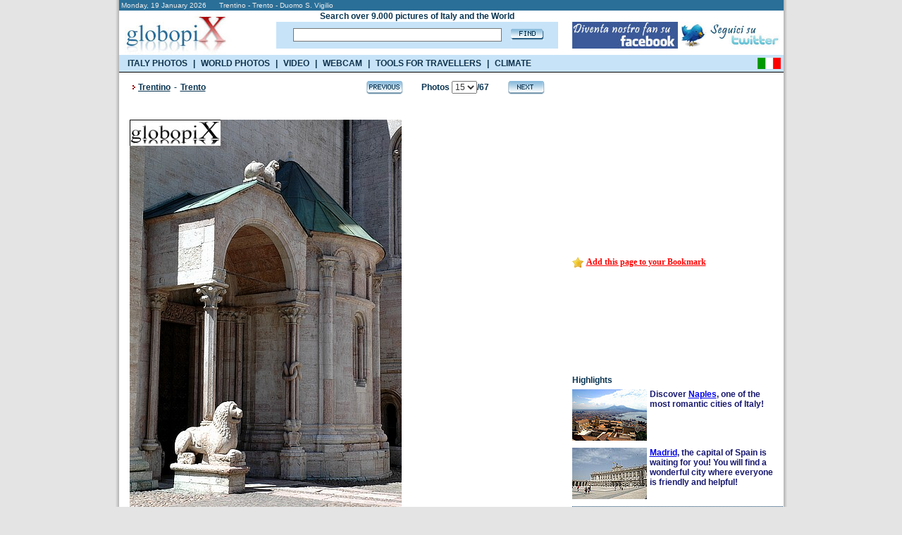

--- FILE ---
content_type: text/html
request_url: https://www.globopix.net/photos/trentino/trento/duomo-s-vigilio15.html
body_size: 10816
content:

<!DOCTYPE HTML PUBLIC "-//W3C//DTD XHTML 1.0 Transitional//EN" "http://www.w3.org/TR/xhtml1/DTD/xhtml1-transitional.dtd">
<html>
<head>

	<title>PHOTO&nbsp;TRENTO:&nbsp;DUOMO S. VIGILIO 5 - Globopix</title>
	
<link rel="amphtml" href="https://amp.globopix.net/photos/trentino/trento/duomo-s-vigilio15.html">
<link rel="canonical" href="https://www.globopix.net/photos/trentino/trento/duomo-s-vigilio15.html" />
<meta http-equiv="Content-Type" content="text/html; charset=iso-8859-1">
<link rel="stylesheet" href="/includes/font.css" type="text/css">
<meta name="keywords" content="Trento photos, Trento pictures">
<meta name="description" content="Duomo S. Vigilio and others photos of Trento on Globopix - Here: The Duomo's apsidal">
<meta name="copyright" content="Ledif Srl - P. IVA e COD. FISC. 13033470157">
<script type="text/javascript" src="https://apis.google.com/js/plusone.js"></script>
<script language="JavaScript">
<!--
function Cerca(){
	if (document.frmIndex.txtCerca.value==""){
		window.alert ("Search is a required field.");
		document.frmIndex.txtCerca.focus();
	}else{
		if (document.frmIndex.txtCerca.value.length<3){
			window.alert ("Search must be at least three characters.");
			document.frmIndex.txtCerca.focus();
		}else{
			document.frmIndex.submit();
		}
	}
}
function CambiaPagina(Obj){
	
	document.frmDettaglio.selCitta1.value="";
	document.frmDettaglio.selCitta2.value="";
	
	//document.frmDettaglio.pg.value="jump";
	//document.frmDettaglio.pg_c.value="";
	document.frmDettaglio.jump.value=Obj.value;
	document.frmDettaglio.submit ();
}
function Avanti(){
	document.frmDettaglio.pg_c.value="";
	
	document.frmDettaglio.selCitta1.value="";
	document.frmDettaglio.selCitta2.value="";
	
	document.frmDettaglio.pg.value="Avanti";
	document.frmDettaglio.submit ();
}
function Indietro(){
	document.frmDettaglio.pg_c.value="";
	
	document.frmDettaglio.selCitta1.value="";
	document.frmDettaglio.selCitta2.value="";
	
	document.frmDettaglio.pg.value="Indietro";
	document.frmDettaglio.submit ();
}
function CheckLen(){
	document.frmDettaglio.jump.value="";
	if(document.frmDettaglio.txtCommento.value.length>255){
		window.alert("Text accept only 255 characters.");
	}else{
		if(document.frmDettaglio.txtCommento.value.length>0) {
			document.frmDettaglio.pg.value="";
			document.frmDettaglio.pg_c.value="";
			document.frmDettaglio.azc.value="OK";
			document.frmDettaglio.submit ();
		}else{
			window.alert("Text is a required field.");
		}		
	}
}
function Avanti_C(){
	document.frmDettaglio.pg.value="";
	document.frmDettaglio.pg_c.value="Avanti_C";
	document.frmDettaglio.submit ();
}
function Indietro_C(){
	document.frmDettaglio.pg.value="";
	document.frmDettaglio.pg_c.value="Indietro_C";
	document.frmDettaglio.submit ();
}
function Distanze(){
	if (document.frmDettaglio.selCitta1[document.frmDettaglio.selCitta1.selectedIndex].value==0){
		window.alert ("From field is a required field");
		document.frmDettaglio.selCitta1.focus();
	}else{
		if (document.frmDettaglio.selCitta2[document.frmDettaglio.selCitta2.selectedIndex].value==0){
			window.alert ("To field is a required field");
			document.frmDettaglio.selCitta2.focus();
		}else{
			document.frmDettaglio.jump.value="";
			document.frmDettaglio.pg.value="";
			document.frmDettaglio.pg_c.value="";
			document.frmDettaglio.submit();
		}
	}
}
function Sbm(Obj){
	document.frmDettaglio.idl.value=Obj;
	document.frmDettaglio.pg.value="";
	document.frmDettaglio.pg_c.value="";
	document.frmDettaglio.submit ();
}
function TrimSpc(Obj) {
	while(''+Obj.value.charAt(0)==' '){
		Obj.value=Obj.value.substring(1,Obj.value.length);
	}	
}
function Apri() {
    if(document.getElementById('navi_url').className=="invisible"){
        document.getElementById('cl').src="/img/open.gif";
        document.getElementById('navi_url').className="visible";
    }else{
        document.getElementById('cl').src="/img/close.gif";
        document.getElementById('navi_url').className="invisible";
    }
}

defaultStatus = "::GLOBOPIX::"
//-->
</script>
<meta HTTP-EQUIV="Expires" CONTENT="Tue, 04 Dec 1996 21:29:02 GMT">
<style type="text/css">
.invisible{
	display:none;
}
.visible{
	display: block;
}
</style>
<link rel="stylesheet" href="/includes/menu_ing.css" type="text/css" media="all" /> 
<script type="text/javascript" src="https://partner.googleadservices.com/gampad/google_service.js"></script>
<script src="/includes/googleadservices.js" type="text/javascript"></script>
<script src="/includes/menu_ing.js" type="text/javascript"></script>
<script> 
    var _onetag = _onetag || { slot:[] }; 
    document.write('<script async src=\'//onetag-sys.com/main.js\'></'+'script>'); 
</script>
</head>
<body bgcolor="#e4e4e4" text="#000000" leftmargin="0" topmargin="0" marginwidth="0" marginheight="0">
<center>
<form name="frmIndex" action="/search_eng.asp" method="post" style="margin: 0px; padding: 0px;">		


<!-- Quantcast Choice. Consent Manager Tag v2.0 (for TCF 2.0) -->
<script type="text/javascript" async=true>
(function() {
  var host = window.location.hostname;
  var element = document.createElement('script');
  var firstScript = document.getElementsByTagName('script')[0];
  var url = 'https://cmp.quantcast.com'
    .concat('/choice/', 'nKHeaStkV6ysx', '/', host, '/choice.js?tag_version=V2');
  var uspTries = 0;
  var uspTriesLimit = 3;
  element.async = true;
  element.type = 'text/javascript';
  element.src = url;

  firstScript.parentNode.insertBefore(element, firstScript);

  function makeStub() {
    var TCF_LOCATOR_NAME = '__tcfapiLocator';
    var queue = [];
    var win = window;
    var cmpFrame;

    function addFrame() {
      var doc = win.document;
      var otherCMP = !!(win.frames[TCF_LOCATOR_NAME]);

      if (!otherCMP) {
        if (doc.body) {
          var iframe = doc.createElement('iframe');

          iframe.style.cssText = 'display:none';
          iframe.name = TCF_LOCATOR_NAME;
          doc.body.appendChild(iframe);
        } else {
          setTimeout(addFrame, 5);
        }
      }
      return !otherCMP;
    }

    function tcfAPIHandler() {
      var gdprApplies;
      var args = arguments;

      if (!args.length) {
        return queue;
      } else if (args[0] === 'setGdprApplies') {
        if (
          args.length > 3 &&
          args[2] === 2 &&
          typeof args[3] === 'boolean'
        ) {
          gdprApplies = args[3];
          if (typeof args[2] === 'function') {
            args[2]('set', true);
          }
        }
      } else if (args[0] === 'ping') {
        var retr = {
          gdprApplies: gdprApplies,
          cmpLoaded: false,
          cmpStatus: 'stub'
        };

        if (typeof args[2] === 'function') {
          args[2](retr);
        }
      } else {
        if(args[0] === 'init' && typeof args[3] === 'object') {
          args[3] = Object.assign(args[3], { tag_version: 'V2' });
        }
        queue.push(args);
      }
    }

    function postMessageEventHandler(event) {
      var msgIsString = typeof event.data === 'string';
      var json = {};

      try {
        if (msgIsString) {
          json = JSON.parse(event.data);
        } else {
          json = event.data;
        }
      } catch (ignore) {}

      var payload = json.__tcfapiCall;

      if (payload) {
        window.__tcfapi(
          payload.command,
          payload.version,
          function(retValue, success) {
            var returnMsg = {
              __tcfapiReturn: {
                returnValue: retValue,
                success: success,
                callId: payload.callId
              }
            };
            if (msgIsString) {
              returnMsg = JSON.stringify(returnMsg);
            }
            if (event && event.source && event.source.postMessage) {
              event.source.postMessage(returnMsg, '*');
            }
          },
          payload.parameter
        );
      }
    }

    while (win) {
      try {
        if (win.frames[TCF_LOCATOR_NAME]) {
          cmpFrame = win;
          break;
        }
      } catch (ignore) {}

      if (win === window.top) {
        break;
      }
      win = win.parent;
    }
    if (!cmpFrame) {
      addFrame();
      win.__tcfapi = tcfAPIHandler;
      win.addEventListener('message', postMessageEventHandler, false);
    }
  };

  makeStub();

  var uspStubFunction = function() {
    var arg = arguments;
    if (typeof window.__uspapi !== uspStubFunction) {
      setTimeout(function() {
        if (typeof window.__uspapi !== 'undefined') {
          window.__uspapi.apply(window.__uspapi, arg);
        }
      }, 500);
    }
  };

  var checkIfUspIsReady = function() {
    uspTries++;
    if (window.__uspapi === uspStubFunction && uspTries < uspTriesLimit) {
      console.warn('USP is not accessible');
    } else {
      clearInterval(uspInterval);
    }
  };

  if (typeof window.__uspapi === 'undefined') {
    window.__uspapi = uspStubFunction;
    var uspInterval = setInterval(checkIfUspIsReady, 6000);
  }
})();
</script>
<!-- End Quantcast Choice. Consent Manager Tag v2.0 (for TCF 2.0) -->

  <table width="955" border="0" cellspacing="0" cellpadding="0" id="bd">
	<tr>
		<td rowspan="4" background="/img/bg_esterna_sx.png"><img src="/img/spazio2.png" width="6" height="1" alt="Photos from the world"></td>
        <td colspan="2"><table bgcolor="#2a6f98" width="943" border="0" cellspacing="0" cellpadding="0">
			<tr>
				<td colspan="2" height="15"><div class="testo_p_b">&nbsp;Monday,&nbsp;19&nbsp;January&nbsp;2026&nbsp;&nbsp;&nbsp;&nbsp;&nbsp;&nbsp;Trentino - Trento - Duomo S. Vigilio</div></td>
			</tr>
			<tr>
				<td bgcolor="#ffffff"><a href="/english.html"><img src="/img/logo3.jpg" width="162" height="63" border="0" alt="Photos from the world"></a></td>
                <td bgcolor="#ffffff" width="760"><table width="760" cellspacing="0" cellpadding="0" border="0" height="63">
<tr>
	<td width="20"><img src="/img/spazio.gif" alt="Foto del mondo" width="40" height="1" /></td>
    <td width="480" align="center"><div class="testo"><b>Search over 9.000 pictures of Italy and the World</b></div></td>
    <td width="20"><img src="/img/spazio.gif" alt="Foto del mondo" width="20" height="1" /></td>
    <td width="240"><img src="/img/spazio.gif" alt="Foto del mondo" width="240" height="1" /></td>
</tr>
<tr>
	<td width="20"><img src="/img/spazio.gif" alt="Foto del mondo" width="20" height="1" /></td>
    <td width="480" height="30" bgcolor="#c7e3f8" align="center"><table widht="480" cellpadding="0" cellspacing="0"><tr><td><input type="text" name="txtCerca" maxlength="50" value="" class="cerca" onblur="TrimSpc(this)" style="width:290px"></td><td><a href="#" onclick="javascript:Cerca()"><img src="/img/find.gif" alt="Foto del mondo" width="47" height="16" border="0" style="margin-left:8px"></a></td></tr></table></td>
    <td width="20"><img src="/img/spazio.gif" alt="Foto del mondo" width="20" height="1" /></td>
    <td width="240"><table width="240" cellpadding="0" cellspacing="0"><tr><td><a href="https://www.facebook.com/Globopix" target="facebook"><img src="https://www.globopix.net/immagini/seguici-su-facebook.jpg" alt="Seguici su Facebook" border="0"></a></td><td><a href="https://twitter.com/Globopix" target="twitter"><img src="https://www.globopix.net/immagini/seguici-su-twitter.jpg" alt="Seguici su Twitter" border="0"></a></td></tr></table></td>
</tr>
<tr>
    <td width="20"><img src="/img/spazio.gif" alt="Foto del mondo" width="20" height="1" /></td>
    <td><img src="/img/spazio.gif" alt="Foto del mondo" width="1" height="6" /></td>
    <td width="20"><img src="/img/spazio.gif" alt="Foto del mondo" width="20" height="1" /></td>
    <td width="240"><img src="/img/spazio.gif" alt="Foto del mondo" width="240" height="1" /></td>
</tr>
</table>


</td>
			</tr>
		</table></td><td rowspan="4" background="/img/bg_esterna.png"><img src="/img/spazio.gif" width="6" height="1" alt="Photos from the world"></td>
	</tr>
    <tr>
        <td height="24" style="background-color:#C7E3F8"><ul class="menu_list">
            <li><a href="https://www.globopix.net/photos/italy.html" onmouseover="OpenItalia()">ITALY PHOTOS</a></li>
            <li class="sp">|</li>
            <li><a href="https://www.globopix.net/world-photos-video.html" onmouseover="OpenWorld()">WORLD PHOTOS</a></li>
            <li class="sp">|</li>
            <li><a href="https://viaggi.globopix.net/video/video-travel.php" onmouseover="CloseAll()">VIDEO</a></li>
            <li class="sp">|</li>
            <li><a href="https://viaggi.globopix.net/webcam/webcam-english.php">WEBCAM</a></li>
            <li class="sp">|</li>
            <li><a href="https://viaggi.globopix.net/" onmouseover="OpenRisorse()">TOOLS FOR TRAVELLERS</a></li>
            <li class="sp">|</li>
            <li><a href="https://www.globopix.net/climate/index.html">CLIMATE</a></li>
            </ul>
        </td>
        <td align="right" style="background-color:#C7E3F8"><a href="https://www.globopix.net/fotografie/trentino/trento/duomo-s-vigilio15.html"><img src="/img/italy_flag.gif" width="33" height="16" border="0" style="margin-top:1px;margin-right:4px"></a></td>
    </tr>
    <tr>
        <td colspan="2">
        <div id="menu">
<ul id="region">
<li><a href="https://www.globopix.net/photos/abruzzo.html" title="Abruzzo">Abruzzo</a></li>
<li><a href="https://www.globopix.net/photos/apulia.html" title="Apulia">Apulia</a></li>
<li><a href="https://www.globopix.net/photos/basilicata.html" title="Basilicata">Basilicata</a></li>
<li><a href="https://www.globopix.net/photos/calabria.html" title="Campania">Calabria</a></li>
<li><a href="https://www.globopix.net/photos/emiliaromagna.html" title="Emilia Romagna">Emilia Romagna</a></li>
<li><a href="https://www.globopix.net/photos/friuli.html" title="Friuli">Friuli</a></li>
<li><a href="https://www.globopix.net/photos/latium.html" title="Latium">Latium</a></li>
<li><a href="https://www.globopix.net/photos/liguria.html" title="Liguria">Liguria</a></li>
<li><a href="https://www.globopix.net/photos/lombardy.html" title="Lombardy">Lombardy</a></li>
<li><a href="https://www.globopix.net/photos/molise.html" title="Molise">Molise</a></li>
<li><a href="https://www.globopix.net/photos/molise.html" title="Molise">Molise</a></li>
<li><a href="https://www.globopix.net/photos/piedmont.html" title="Piedmont">Piedmont</a></li>
<li><a href="https://www.globopix.net/photos/sardinia.html" title="Sardinia">Sardinia</a></li>
<li><a href="https://www.globopix.net/photos/themarches.html" title="The Marches">The Marches</a></li>
<li><a href="https://www.globopix.net/photos/trentino.html" title="Trentino">Trentino</a></li>
<li><a href="https://www.globopix.net/photos/tuscany.html" title="Tuscany">Tuscany</a></li>
<li><a href="https://www.globopix.net/photos/umbria.html" title="Umbria">Umbria</a></li>
<li><a href="https://www.globopix.net/photos/valledaosta.html" title="Valle d'Aosta">Valle d'Aosta</a></li>
<li><a href="https://www.globopix.net/photos/veneto.html" title="Veneto">Veneto</a></li>
</ul>
</div>      <div id="menu2">
<ul id="region2">
<li><a href="https://www.globopix.net/photos/africa.html" title="Africa">Africa</a></li>
<li><a href="https://www.globopix.net/photos/asia.html" title="Asia">Asia</a></li>
<li><a href="https://www.globopix.net/photos/centralandsouthamerica.html" title="Centre-South America">Centre-South America</a></li>
<li><a href="https://www.globopix.net/photos/europe.html" title="Europe">Europe</a></li>
<li><a href="https://www.globopix.net/photos/northamerica.html" title="North America">North America</a></li>
<li><a href="https://www.globopix.net/photos/oceania.html" title="Oceania">Oceania</a></li>
</ul>
</div>      <div id="menu3">
<ul id="region3">
  <li>
    <a href="https://viaggi.globopix.net/convertitore/currency-converter.php" title="Currency exchanger">Currency exchanger</a>
  </li>
    <li>
    <a href="https://www.globopix.net/kilometric_distance.html" title="Distances calculator">Distance calculator</a>
  </li>
  <li>
    <a href="https://www.globopix.net/distanze_chilometriche.html" title="Distance Converter">Distance converter</a>
  </li>
  <li>
    <a href="https://viaggi.globopix.net/test/geoquiz.php" title="Geoquiz">Geoquiz</a>
  </li>
  <li>
    <a href="https://viaggi.globopix.net/mappe/world-map.php" title="Interactive map">Interactive map</a>
  </li>
  <li>
    <a href="https://viaggi.globopix.net/ricerca_cap.php" title="Italian zip codes">Italian zip codes</a>
  </li>
  <li>
    <a href="https://www.globopix.net/italy_map.html" title="Map of Italy">Map of Italy</a>
  </li>
  <li>
    <a href="https://viaggi.globopix.net/mappe/percorsi-jogging.php" title="Map your runs">Map your runs</a>
  </li>
  <li>
    <a href="https://viaggi.globopix.net/timezone/timezone.php" title="Timezones">Timezones</a>
  </li>
  <li>
    <a href="https://viaggi.globopix.net/guide/travel-guides.php" title="Travel guides">Travel guides</a>
  </li>
  <li>
    <a href="https://viaggi.globopix.net/meteo/meteo.php" title="Weather forecast">Weather forecast</a>
  </li>
</ul>
</div>      
    </td></tr>
	<tr>
		<td colspan="2" bgcolor="#000000"><img src="/img/spazio.gif" width="922" height="1" alt="Foto del mondo"></td>
	</tr>
</table>
</form>
<table width="955" border="0" cellspacing="0" cellpadding="0">
	<tr>
        <td background="/img/bg_esterna_sx.png"><img src="/img/spazio2.png" width="6" height="1"></td>
		<td width="943" bgcolor="#ffffff" valign="top"><table bgcolor="#ffffff" width="943" border="0" cellspacing="0" cellpadding="0">
			<tr>
				<td width="15"><img src="/img/spazio.gif" width="15" height="1"></td>
				<td width="628" valign="top"><form name="frmDettaglio" action="https://www.globopix.net/photos/trentino/trento/duomo-s-vigilio15.html" method="post">
				<input type="hidden" name="Pagina" value="15">
				<input type="hidden" name="Pagina_C" value="1">
				<input type="hidden" name="pg" value="">
				<input type="hidden" name="pg_c" value="">
				<input type="hidden" name="i" value="">
				<input type="hidden" name="idi" value="">
				<input type="hidden" name="jump" value="0">
				<input type="hidden" name="azc" value="">
				<input type="hidden" name="idl" value="">
				<table width="628" cellpadding="0" cellspacing="0" border="0">
					<tr>
						<td colspan="4" width="628"><img src="/img/spazio.gif" width="628" height="10"></td>
					</tr>
					<tr>
						<td width="12" align="left"><img src="/img/freccia_rossa.gif" width="12" height="19"></td>
						
						<td width="323" align="left"><div class="titolo_blu">
						<a href="https://www.globopix.net/photos/trentino.html" class="toolbar_top2">Trentino</a><span class="space"> - </span>
						<a href="https://www.globopix.net/photos/trento_1.html" class="toolbar_top2">Trento</a>
						
						
						
						</div></td>
						
						<td width="255" align="right"><table width="255" border="0" cellspacing="0" cellpadding="0">
							<tr>
								<td width="54" align="left"><a href="https://www.globopix.net/photos/trentino/trento/duomo-s-vigilio14.html"><img src="/img/previous.gif" width="54" height="22" border="0" alt="Photo Trento - Duomo S. Vigilio"></a></td>
								<td width="147" align="center"><div class="titolo_blu">Photos&nbsp;<select name="selPagina" onchange="CambiaPagina(this)">
								<option value="https://www.globopix.net/photos/trentino/trento/panorama-of-trento1.html" >1</option>
								<option value="https://www.globopix.net/photos/trentino/trento/trento-s-historical-centre2.html" >2</option>
								<option value="https://www.globopix.net/photos/trentino/trento/piazza-duomo3.html" >3</option>
								<option value="https://www.globopix.net/photos/trentino/trento/piazza-duomo-and-fontana-del-nettuno4.html" >4</option>
								<option value="https://www.globopix.net/photos/trentino/trento/piazza-duomo-and-palazzo-pretorio5.html" >5</option>
								<option value="https://www.globopix.net/photos/trentino/trento/piazza-duomo6.html" >6</option>
								<option value="https://www.globopix.net/photos/trentino/trento/case-cazuffi-in-piazza-duomo7.html" >7</option>
								<option value="https://www.globopix.net/photos/trentino/trento/palazzo-pretorio-on-piazza-duomo8.html" >8</option>
								<option value="https://www.globopix.net/photos/trentino/trento/piazza-duomo9.html" >9</option>
								<option value="https://www.globopix.net/photos/trentino/trento/fontana-di-nettuno-and-duomo-s-vigilio10.html" >10</option>
								<option value="https://www.globopix.net/photos/trentino/trento/duomo-s-vigilio11.html" >11</option>
								<option value="https://www.globopix.net/photos/trentino/trento/duomo-s-vigilio12.html" >12</option>
								<option value="https://www.globopix.net/photos/trentino/trento/duomo-s-vigilio13.html" >13</option>
								<option value="https://www.globopix.net/photos/trentino/trento/duomo-s-vigilio14.html" >14</option>
								<option value="https://www.globopix.net/photos/trentino/trento/duomo-s-vigilio15.html"  SELECTED>15</option>
								<option value="https://www.globopix.net/photos/trentino/trento/castelletto-dei-vescovi16.html" >16</option>
								<option value="https://www.globopix.net/photos/trentino/trento/palazzo-alberticolico-in-via-belenzani17.html" >17</option>
								<option value="https://www.globopix.net/photos/trentino/trento/palazzo-alberticolico-in-via-belenzani18.html" >18</option>
								<option value="https://www.globopix.net/photos/trentino/trento/palazzo-geremia-in-via-belenzani19.html" >19</option>
								<option value="https://www.globopix.net/photos/trentino/trento/palazzo-geremia20.html" >20</option>
								<option value="https://www.globopix.net/photos/trentino/trento/palazzo-geremia21.html" >21</option>
								<option value="https://www.globopix.net/photos/trentino/trento/palazzo-geremia22.html" >22</option>
								<option value="https://www.globopix.net/photos/trentino/trento/palazzo-geremia23.html" >23</option>
								<option value="https://www.globopix.net/photos/trentino/trento/palazzo-geremia24.html" >24</option>
								<option value="https://www.globopix.net/photos/trentino/trento/palazzo-thun-in-via-belenzani25.html" >25</option>
								<option value="https://www.globopix.net/photos/trentino/trento/palazzo-thun26.html" >26</option>
								<option value="https://www.globopix.net/photos/trentino/trento/palazzo-thun27.html" >27</option>
								<option value="https://www.globopix.net/photos/trentino/trento/palazzo-thun28.html" >28</option>
								<option value="https://www.globopix.net/photos/trentino/trento/palazzo-thun29.html" >29</option>
								<option value="https://www.globopix.net/photos/trentino/trento/palazzo-galasso-in-via-manci30.html" >30</option>
								<option value="https://www.globopix.net/photos/trentino/trento/palazzo-galasso31.html" >31</option>
								<option value="https://www.globopix.net/photos/trentino/trento/castello-del-buonconsiglio32.html" >32</option>
								<option value="https://www.globopix.net/photos/trentino/trento/castello-del-buonconsiglio33.html" >33</option>
								<option value="https://www.globopix.net/photos/trentino/trento/castello-del-buonconsiglio34.html" >34</option>
								<option value="https://www.globopix.net/photos/trentino/trento/castello-del-buonconsiglio35.html" >35</option>
								<option value="https://www.globopix.net/photos/trentino/trento/castello-del-buonconsiglio36.html" >36</option>
								<option value="https://www.globopix.net/photos/trentino/trento/castello-del-buonconsiglio37.html" >37</option>
								<option value="https://www.globopix.net/photos/trentino/trento/castello-del-buonconsiglio38.html" >38</option>
								<option value="https://www.globopix.net/photos/trentino/trento/chiesa-di-s-pietro39.html" >39</option>
								<option value="https://www.globopix.net/photos/trentino/trento/chiesa-di-s-pietro40.html" >40</option>
								<option value="https://www.globopix.net/photos/trentino/trento/chiesa-di-s-maria-maggiore41.html" >41</option>
								<option value="https://www.globopix.net/photos/trentino/trento/chiesa-di-s-maria-maggiore42.html" >42</option>
								<option value="https://www.globopix.net/photos/trentino/trento/chiesa-di-s-maria-maggiore43.html" >43</option>
								<option value="https://www.globopix.net/photos/trentino/trento/chiesa-di-s-maria-maggiore44.html" >44</option>
								<option value="https://www.globopix.net/photos/trentino/trento/chiesa-di-s-maria-maggiore45.html" >45</option>
								<option value="https://www.globopix.net/photos/trentino/trento/chiesa-di-s-lorenzo46.html" >46</option>
								<option value="https://www.globopix.net/photos/trentino/trento/chiesa-di-s-lorenzo47.html" >47</option>
								<option value="https://www.globopix.net/photos/trentino/trento/chiesa-di-s-lorenzo48.html" >48</option>
								<option value="https://www.globopix.net/photos/trentino/trento/chiesa-di-s-lorenzo49.html" >49</option>
								<option value="https://www.globopix.net/photos/trentino/trento/sant-apollinare50.html" >50</option>
								<option value="https://www.globopix.net/photos/trentino/trento/sant-apollinare51.html" >51</option>
								<option value="https://www.globopix.net/photos/trentino/trento/sant-apollinare52.html" >52</option>
								<option value="https://www.globopix.net/photos/trentino/trento/sant-apollinare53.html" >53</option>
								<option value="https://www.globopix.net/photos/trentino/trento/sant-apollinare54.html" >54</option>
								<option value="https://www.globopix.net/photos/trentino/trento/palazzo-delle-albere55.html" >55</option>
								<option value="https://www.globopix.net/photos/trentino/trento/palazzo-delle-albere56.html" >56</option>
								<option value="https://www.globopix.net/photos/trentino/trento/trento-s-historical-centre57.html" >57</option>
								<option value="https://www.globopix.net/photos/trentino/trento/trento-s-historical-centre58.html" >58</option>
								<option value="https://www.globopix.net/photos/trentino/trento/trento-s-historical-centre59.html" >59</option>
								<option value="https://www.globopix.net/photos/trentino/trento/trento-s-historical-centre60.html" >60</option>
								<option value="https://www.globopix.net/photos/trentino/trento/lungadige61.html" >61</option>
								<option value="https://www.globopix.net/photos/trentino/trento/panorama-of-trento62.html" >62</option>
								<option value="https://www.globopix.net/photos/trentino/trento/panorama-of-trento63.html" >63</option>
								<option value="https://www.globopix.net/photos/trentino/trento/panorama-of-trento64.html" >64</option>
								<option value="https://www.globopix.net/photos/trentino/trento/sant-apollinare65.html" >65</option>
								<option value="https://www.globopix.net/photos/trentino/trento/panorama-of-trento66.html" >66</option>
								<option value="https://www.globopix.net/photos/trentino/trento/panorama-of-trento67.html" >67</option>
								</select>/67</div></td><td width="54" align="right"><a href="https://www.globopix.net/photos/trentino/trento/castelletto-dei-vescovi16.html"><img src="/img/next.gif" width="54" height="22" border="0" alt="Photo Trento - Castelletto dei Vescovi"></a></td>
							</tr>
						</table></td>
						<td width="38"><img src="/img/spazio.gif" width="38" height="1"></td>
					</tr>
				</table>
                <table width="628" cellpadding="0" cellspacing="0" border="0">
                <tr>
                    <td style="height:35px"><iframe src="https://www.facebook.com/plugins/like.php?href=https:%2F%2Fwww.globopix.net%2Fphotos%2Ftrentino%2Ftrento%2Fduomo-s-vigilio15.html&amp;layout=standard&amp;show_faces=false&amp;width=500&amp;action=like&amp;font=verdana&amp;colorscheme=light" scrolling="no" frameborder="0" style="height: 30px; width:500px" allowTransparency="true"></iframe>
</td>
                </tr>
                </table>
				
				<img src="/foto/trentino/duomo-san-vigilio-5.jpg" alt="Trento - Duomo S. Vigilio" height="580" border="0">
				
				<table width="628" cellpadding="0" cellspacing="0" border="0">
					<tr>
						<td><br><div class="titolo_blu"><h1>Duomo S. Vigilio</h1></div></td>
						<td><img src="/img/spazio.gif" width="10" height="1"></td>
					</tr>
					<tr>
						<td><div class="testo">The Duomo's apsidal door.</div></td>
						<td><img src="/img/spazio.gif" width="10" height="1"></td>
					</tr>
					<tr>
						<td height="35" valign="bottom"><div class="testo_p">
						Photographer:&nbsp;Carlo Martini
						</div></td>
						<td><img src="/img/spazio.gif" width="10" height="1"></td>
					</tr>
				</table>
                <div class="onetag" name="player"></div>    
                <br />
                <table width="628" cellpadding="0" cellspacing="0" border="0">
                <tr>
				    <td style="height:30px"><g:plusone></g:plusone></td>
                </tr>
                <tr><td style="height:10px">&nbsp;</td></tr>
				<tr>
					<td colspan="2"><script async
src="//pagead2.googlesyndication.com/pagead/js/adsbygoogle.js"></script>
<!-- 336x280 Itinerari editoriali -->
<ins class="adsbygoogle"
      style="display:inline-block;width:336px;height:280px"
      data-ad-client="ca-pub-5270893446919120"
      data-ad-slot="2591423875"></ins>
<script>
(adsbygoogle = window.adsbygoogle || []).push({}); </script></td>
				</tr>
                </table>
				<table width="628" cellpadding="0" cellspacing="0" border="0">
					<tr>
					    <td width="311" height="30">-<a href="/invia_amico/index.asp?jump=/photos/trentino/trento/duomo-s-vigilio15.html" class="menu" rel="nofollow"><b>Send picture to your friend</b></a></td>
					    <td width="317">-<a href="https://www.globopix.net/foto/trentino/duomo-san-vigilio-5.jpg" target="_img" class="menu"><b>Photo's URL</b></a>&nbsp;&nbsp;<a href="/rights.html" class="menu" rel="nofollow">(Term of use)</a></td>
					</tr>
				</table><br>
				<table width="628" cellpadding="0" cellspacing="0" border="0">
				    <tr>
					    <td width="15"><a href="javascript:void(0);" onclick="Apri()"><img src="/img/close.gif" width="9" height="9" id="cl" border="0"></a></td><td width="595"><div class="titolo_blu"><a href="javascript:void(0);" onclick="Apri()">Look other photos of&nbsp;Trento</a></div></td>
				    </tr>
				    <tr>
				        <td colspan="2"><img src="/img/spazio.gif" width="1" height="4"></td>
				    </tr>
                </table>
				<table width="628" cellpadding="0" cellspacing="0" border="0" id="navi_url" class="invisible">
					
					<tr>
						<td width="10"><img src="/img/spazio.gif" width="4" height="1"></td><td><a href="https://www.globopix.net/photos/trentino/trento/panorama-of-trento1.html" class="menu">Panorama of Trento&nbsp;-&nbsp;Photo 1</a></td>
					</tr>
					<tr>
						<td colspan="2"><img src="/img/spazio.gif" width="1" height="4"></td>
					</tr>					
					
					<tr>
						<td width="10"><img src="/img/spazio.gif" width="4" height="1"></td><td><a href="https://www.globopix.net/photos/trentino/trento/trento-s-historical-centre2.html" class="menu">Trento's historical centre.&nbsp;-&nbsp;Photo 1</a></td>
					</tr>
					<tr>
						<td colspan="2"><img src="/img/spazio.gif" width="1" height="4"></td>
					</tr>					
					
					<tr>
						<td width="10"><img src="/img/spazio.gif" width="4" height="1"></td><td><a href="https://www.globopix.net/photos/trentino/trento/piazza-duomo3.html" class="menu">Piazza Duomo&nbsp;-&nbsp;Photo 1</a></td>
					</tr>
					<tr>
						<td colspan="2"><img src="/img/spazio.gif" width="1" height="4"></td>
					</tr>					
					
					<tr>
						<td width="10"><img src="/img/spazio.gif" width="4" height="1"></td><td><a href="https://www.globopix.net/photos/trentino/trento/piazza-duomo-and-fontana-del-nettuno4.html" class="menu">Piazza Duomo and Fontana del Nettuno</a></td>
					</tr>
					<tr>
						<td colspan="2"><img src="/img/spazio.gif" width="1" height="4"></td>
					</tr>					
					
					<tr>
						<td width="10"><img src="/img/spazio.gif" width="4" height="1"></td><td><a href="https://www.globopix.net/photos/trentino/trento/piazza-duomo-and-palazzo-pretorio5.html" class="menu">Piazza Duomo and Palazzo Pretorio</a></td>
					</tr>
					<tr>
						<td colspan="2"><img src="/img/spazio.gif" width="1" height="4"></td>
					</tr>					
					
					<tr>
						<td width="10"><img src="/img/spazio.gif" width="4" height="1"></td><td><a href="https://www.globopix.net/photos/trentino/trento/piazza-duomo6.html" class="menu">Piazza Duomo&nbsp;-&nbsp;Photo 1</a></td>
					</tr>
					<tr>
						<td colspan="2"><img src="/img/spazio.gif" width="1" height="4"></td>
					</tr>					
					
					<tr>
						<td width="10"><img src="/img/spazio.gif" width="4" height="1"></td><td><a href="https://www.globopix.net/photos/trentino/trento/case-cazuffi-in-piazza-duomo7.html" class="menu">Case Cazuffi in Piazza Duomo</a></td>
					</tr>
					<tr>
						<td colspan="2"><img src="/img/spazio.gif" width="1" height="4"></td>
					</tr>					
					
					<tr>
						<td width="10"><img src="/img/spazio.gif" width="4" height="1"></td><td><a href="https://www.globopix.net/photos/trentino/trento/palazzo-pretorio-on-piazza-duomo8.html" class="menu">Palazzo Pretorio on Piazza Duomo</a></td>
					</tr>
					<tr>
						<td colspan="2"><img src="/img/spazio.gif" width="1" height="4"></td>
					</tr>					
					
					<tr>
						<td width="10"><img src="/img/spazio.gif" width="4" height="1"></td><td><a href="https://www.globopix.net/photos/trentino/trento/piazza-duomo9.html" class="menu">Piazza Duomo&nbsp;-&nbsp;Photo 1</a></td>
					</tr>
					<tr>
						<td colspan="2"><img src="/img/spazio.gif" width="1" height="4"></td>
					</tr>					
					
					<tr>
						<td width="10"><img src="/img/spazio.gif" width="4" height="1"></td><td><a href="https://www.globopix.net/photos/trentino/trento/fontana-di-nettuno-and-duomo-s-vigilio10.html" class="menu">Fontana di Nettuno and Duomo S. Vigilio</a></td>
					</tr>
					<tr>
						<td colspan="2"><img src="/img/spazio.gif" width="1" height="4"></td>
					</tr>					
					
					<tr>
						<td width="10"><img src="/img/spazio.gif" width="4" height="1"></td><td><a href="https://www.globopix.net/photos/trentino/trento/duomo-s-vigilio11.html" class="menu">Duomo S. Vigilio&nbsp;-&nbsp;Photo 1</a></td>
					</tr>
					<tr>
						<td colspan="2"><img src="/img/spazio.gif" width="1" height="4"></td>
					</tr>					
					
					<tr>
						<td width="10"><img src="/img/spazio.gif" width="4" height="1"></td><td><a href="https://www.globopix.net/photos/trentino/trento/duomo-s-vigilio12.html" class="menu">Duomo S. Vigilio&nbsp;-&nbsp;Photo 2</a></td>
					</tr>
					<tr>
						<td colspan="2"><img src="/img/spazio.gif" width="1" height="4"></td>
					</tr>					
					
					<tr>
						<td width="10"><img src="/img/spazio.gif" width="4" height="1"></td><td><a href="https://www.globopix.net/photos/trentino/trento/duomo-s-vigilio13.html" class="menu">Duomo S. Vigilio&nbsp;-&nbsp;Photo 3</a></td>
					</tr>
					<tr>
						<td colspan="2"><img src="/img/spazio.gif" width="1" height="4"></td>
					</tr>					
					
					<tr>
						<td width="10"><img src="/img/spazio.gif" width="4" height="1"></td><td><a href="https://www.globopix.net/photos/trentino/trento/duomo-s-vigilio14.html" class="menu">Duomo S. Vigilio&nbsp;-&nbsp;Photo 4</a></td>
					</tr>
					<tr>
						<td colspan="2"><img src="/img/spazio.gif" width="1" height="4"></td>
					</tr>					
					
					<tr>
						<td width="10"><img src="/img/spazio.gif" width="4" height="1"></td><td><a href="https://www.globopix.net/photos/trentino/trento/duomo-s-vigilio15.html" class="menu">Duomo S. Vigilio&nbsp;-&nbsp;Photo 5</a></td>
					</tr>
					<tr>
						<td colspan="2"><img src="/img/spazio.gif" width="1" height="4"></td>
					</tr>					
					
					<tr>
						<td width="10"><img src="/img/spazio.gif" width="4" height="1"></td><td><a href="https://www.globopix.net/photos/trentino/trento/castelletto-dei-vescovi16.html" class="menu">Castelletto dei Vescovi</a></td>
					</tr>
					<tr>
						<td colspan="2"><img src="/img/spazio.gif" width="1" height="4"></td>
					</tr>					
					
					<tr>
						<td width="10"><img src="/img/spazio.gif" width="4" height="1"></td><td><a href="https://www.globopix.net/photos/trentino/trento/palazzo-alberticolico-in-via-belenzani17.html" class="menu">Palazzo Alberti-Colico in Via Belenzani&nbsp;-&nbsp;Photo 1</a></td>
					</tr>
					<tr>
						<td colspan="2"><img src="/img/spazio.gif" width="1" height="4"></td>
					</tr>					
					
					<tr>
						<td width="10"><img src="/img/spazio.gif" width="4" height="1"></td><td><a href="https://www.globopix.net/photos/trentino/trento/palazzo-alberticolico-in-via-belenzani18.html" class="menu">Palazzo Alberti-Colico in Via Belenzani&nbsp;-&nbsp;Photo 2</a></td>
					</tr>
					<tr>
						<td colspan="2"><img src="/img/spazio.gif" width="1" height="4"></td>
					</tr>					
					
					<tr>
						<td width="10"><img src="/img/spazio.gif" width="4" height="1"></td><td><a href="https://www.globopix.net/photos/trentino/trento/palazzo-geremia-in-via-belenzani19.html" class="menu">Palazzo Geremia in Via Belenzani</a></td>
					</tr>
					<tr>
						<td colspan="2"><img src="/img/spazio.gif" width="1" height="4"></td>
					</tr>					
					
					<tr>
						<td width="10"><img src="/img/spazio.gif" width="4" height="1"></td><td><a href="https://www.globopix.net/photos/trentino/trento/palazzo-geremia20.html" class="menu">Palazzo Geremia&nbsp;-&nbsp;Photo 1</a></td>
					</tr>
					<tr>
						<td colspan="2"><img src="/img/spazio.gif" width="1" height="4"></td>
					</tr>					
					
					<tr>
						<td width="10"><img src="/img/spazio.gif" width="4" height="1"></td><td><a href="https://www.globopix.net/photos/trentino/trento/palazzo-geremia21.html" class="menu">Palazzo Geremia&nbsp;-&nbsp;Photo 2</a></td>
					</tr>
					<tr>
						<td colspan="2"><img src="/img/spazio.gif" width="1" height="4"></td>
					</tr>					
					
					<tr>
						<td width="10"><img src="/img/spazio.gif" width="4" height="1"></td><td><a href="https://www.globopix.net/photos/trentino/trento/palazzo-geremia22.html" class="menu">Palazzo Geremia&nbsp;-&nbsp;Photo 3</a></td>
					</tr>
					<tr>
						<td colspan="2"><img src="/img/spazio.gif" width="1" height="4"></td>
					</tr>					
					
					<tr>
						<td width="10"><img src="/img/spazio.gif" width="4" height="1"></td><td><a href="https://www.globopix.net/photos/trentino/trento/palazzo-geremia23.html" class="menu">Palazzo Geremia&nbsp;-&nbsp;Photo 4</a></td>
					</tr>
					<tr>
						<td colspan="2"><img src="/img/spazio.gif" width="1" height="4"></td>
					</tr>					
					
					<tr>
						<td width="10"><img src="/img/spazio.gif" width="4" height="1"></td><td><a href="https://www.globopix.net/photos/trentino/trento/palazzo-geremia24.html" class="menu">Palazzo Geremia&nbsp;-&nbsp;Photo 5</a></td>
					</tr>
					<tr>
						<td colspan="2"><img src="/img/spazio.gif" width="1" height="4"></td>
					</tr>					
					
					<tr>
						<td width="10"><img src="/img/spazio.gif" width="4" height="1"></td><td><a href="https://www.globopix.net/photos/trentino/trento/palazzo-thun-in-via-belenzani25.html" class="menu">Palazzo Thun in Via Belenzani</a></td>
					</tr>
					<tr>
						<td colspan="2"><img src="/img/spazio.gif" width="1" height="4"></td>
					</tr>					
					
					<tr>
						<td width="10"><img src="/img/spazio.gif" width="4" height="1"></td><td><a href="https://www.globopix.net/photos/trentino/trento/palazzo-thun26.html" class="menu">Palazzo Thun&nbsp;-&nbsp;Photo 1</a></td>
					</tr>
					<tr>
						<td colspan="2"><img src="/img/spazio.gif" width="1" height="4"></td>
					</tr>					
					
					<tr>
						<td width="10"><img src="/img/spazio.gif" width="4" height="1"></td><td><a href="https://www.globopix.net/photos/trentino/trento/palazzo-thun27.html" class="menu">Palazzo Thun&nbsp;-&nbsp;Photo 2</a></td>
					</tr>
					<tr>
						<td colspan="2"><img src="/img/spazio.gif" width="1" height="4"></td>
					</tr>					
					
					<tr>
						<td width="10"><img src="/img/spazio.gif" width="4" height="1"></td><td><a href="https://www.globopix.net/photos/trentino/trento/palazzo-thun28.html" class="menu">Palazzo Thun&nbsp;-&nbsp;Photo 3</a></td>
					</tr>
					<tr>
						<td colspan="2"><img src="/img/spazio.gif" width="1" height="4"></td>
					</tr>					
					
					<tr>
						<td width="10"><img src="/img/spazio.gif" width="4" height="1"></td><td><a href="https://www.globopix.net/photos/trentino/trento/palazzo-thun29.html" class="menu">Palazzo Thun&nbsp;-&nbsp;Photo 4</a></td>
					</tr>
					<tr>
						<td colspan="2"><img src="/img/spazio.gif" width="1" height="4"></td>
					</tr>					
					
					<tr>
						<td width="10"><img src="/img/spazio.gif" width="4" height="1"></td><td><a href="https://www.globopix.net/photos/trentino/trento/palazzo-galasso-in-via-manci30.html" class="menu">Palazzo Galasso in Via Manci</a></td>
					</tr>
					<tr>
						<td colspan="2"><img src="/img/spazio.gif" width="1" height="4"></td>
					</tr>					
					
					<tr>
						<td width="10"><img src="/img/spazio.gif" width="4" height="1"></td><td><a href="https://www.globopix.net/photos/trentino/trento/palazzo-galasso31.html" class="menu">Palazzo Galasso</a></td>
					</tr>
					<tr>
						<td colspan="2"><img src="/img/spazio.gif" width="1" height="4"></td>
					</tr>					
					
					<tr>
						<td width="10"><img src="/img/spazio.gif" width="4" height="1"></td><td><a href="https://www.globopix.net/photos/trentino/trento/castello-del-buonconsiglio32.html" class="menu">Castello del Buonconsiglio&nbsp;-&nbsp;Photo 1</a></td>
					</tr>
					<tr>
						<td colspan="2"><img src="/img/spazio.gif" width="1" height="4"></td>
					</tr>					
					
					<tr>
						<td width="10"><img src="/img/spazio.gif" width="4" height="1"></td><td><a href="https://www.globopix.net/photos/trentino/trento/castello-del-buonconsiglio33.html" class="menu">Castello del Buonconsiglio&nbsp;-&nbsp;Photo 2</a></td>
					</tr>
					<tr>
						<td colspan="2"><img src="/img/spazio.gif" width="1" height="4"></td>
					</tr>					
					
					<tr>
						<td width="10"><img src="/img/spazio.gif" width="4" height="1"></td><td><a href="https://www.globopix.net/photos/trentino/trento/castello-del-buonconsiglio34.html" class="menu">Castello del Buonconsiglio&nbsp;-&nbsp;Photo 3</a></td>
					</tr>
					<tr>
						<td colspan="2"><img src="/img/spazio.gif" width="1" height="4"></td>
					</tr>					
					
					<tr>
						<td width="10"><img src="/img/spazio.gif" width="4" height="1"></td><td><a href="https://www.globopix.net/photos/trentino/trento/castello-del-buonconsiglio35.html" class="menu">Castello del Buonconsiglio&nbsp;-&nbsp;Photo 4</a></td>
					</tr>
					<tr>
						<td colspan="2"><img src="/img/spazio.gif" width="1" height="4"></td>
					</tr>					
					
					<tr>
						<td width="10"><img src="/img/spazio.gif" width="4" height="1"></td><td><a href="https://www.globopix.net/photos/trentino/trento/castello-del-buonconsiglio36.html" class="menu">Castello del Buonconsiglio&nbsp;-&nbsp;Photo 5</a></td>
					</tr>
					<tr>
						<td colspan="2"><img src="/img/spazio.gif" width="1" height="4"></td>
					</tr>					
					
					<tr>
						<td width="10"><img src="/img/spazio.gif" width="4" height="1"></td><td><a href="https://www.globopix.net/photos/trentino/trento/castello-del-buonconsiglio37.html" class="menu">Castello del Buonconsiglio&nbsp;-&nbsp;Photo 6</a></td>
					</tr>
					<tr>
						<td colspan="2"><img src="/img/spazio.gif" width="1" height="4"></td>
					</tr>					
					
					<tr>
						<td width="10"><img src="/img/spazio.gif" width="4" height="1"></td><td><a href="https://www.globopix.net/photos/trentino/trento/castello-del-buonconsiglio38.html" class="menu">Castello del Buonconsiglio&nbsp;-&nbsp;Photo 7</a></td>
					</tr>
					<tr>
						<td colspan="2"><img src="/img/spazio.gif" width="1" height="4"></td>
					</tr>					
					
					<tr>
						<td width="10"><img src="/img/spazio.gif" width="4" height="1"></td><td><a href="https://www.globopix.net/photos/trentino/trento/chiesa-di-s-pietro39.html" class="menu">Chiesa di S. Pietro&nbsp;-&nbsp;Photo 1</a></td>
					</tr>
					<tr>
						<td colspan="2"><img src="/img/spazio.gif" width="1" height="4"></td>
					</tr>					
					
					<tr>
						<td width="10"><img src="/img/spazio.gif" width="4" height="1"></td><td><a href="https://www.globopix.net/photos/trentino/trento/chiesa-di-s-pietro40.html" class="menu">Chiesa di S. Pietro&nbsp;-&nbsp;Photo 2</a></td>
					</tr>
					<tr>
						<td colspan="2"><img src="/img/spazio.gif" width="1" height="4"></td>
					</tr>					
					
					<tr>
						<td width="10"><img src="/img/spazio.gif" width="4" height="1"></td><td><a href="https://www.globopix.net/photos/trentino/trento/chiesa-di-s-maria-maggiore41.html" class="menu">Chiesa di S. Maria Maggiore&nbsp;-&nbsp;Photo 1</a></td>
					</tr>
					<tr>
						<td colspan="2"><img src="/img/spazio.gif" width="1" height="4"></td>
					</tr>					
					
					<tr>
						<td width="10"><img src="/img/spazio.gif" width="4" height="1"></td><td><a href="https://www.globopix.net/photos/trentino/trento/chiesa-di-s-maria-maggiore42.html" class="menu">Chiesa di S. Maria Maggiore&nbsp;-&nbsp;Photo 2</a></td>
					</tr>
					<tr>
						<td colspan="2"><img src="/img/spazio.gif" width="1" height="4"></td>
					</tr>					
					
					<tr>
						<td width="10"><img src="/img/spazio.gif" width="4" height="1"></td><td><a href="https://www.globopix.net/photos/trentino/trento/chiesa-di-s-maria-maggiore43.html" class="menu">Chiesa di S. Maria Maggiore&nbsp;-&nbsp;Photo 3</a></td>
					</tr>
					<tr>
						<td colspan="2"><img src="/img/spazio.gif" width="1" height="4"></td>
					</tr>					
					
					<tr>
						<td width="10"><img src="/img/spazio.gif" width="4" height="1"></td><td><a href="https://www.globopix.net/photos/trentino/trento/chiesa-di-s-maria-maggiore44.html" class="menu">Chiesa di S. Maria Maggiore&nbsp;-&nbsp;Photo 4</a></td>
					</tr>
					<tr>
						<td colspan="2"><img src="/img/spazio.gif" width="1" height="4"></td>
					</tr>					
					
					<tr>
						<td width="10"><img src="/img/spazio.gif" width="4" height="1"></td><td><a href="https://www.globopix.net/photos/trentino/trento/chiesa-di-s-maria-maggiore45.html" class="menu">Chiesa di S. Maria Maggiore&nbsp;-&nbsp;Photo 5</a></td>
					</tr>
					<tr>
						<td colspan="2"><img src="/img/spazio.gif" width="1" height="4"></td>
					</tr>					
					
					<tr>
						<td width="10"><img src="/img/spazio.gif" width="4" height="1"></td><td><a href="https://www.globopix.net/photos/trentino/trento/chiesa-di-s-lorenzo46.html" class="menu">Chiesa di S. Lorenzo&nbsp;-&nbsp;Photo 1</a></td>
					</tr>
					<tr>
						<td colspan="2"><img src="/img/spazio.gif" width="1" height="4"></td>
					</tr>					
					
					<tr>
						<td width="10"><img src="/img/spazio.gif" width="4" height="1"></td><td><a href="https://www.globopix.net/photos/trentino/trento/chiesa-di-s-lorenzo47.html" class="menu">Chiesa di S. Lorenzo&nbsp;-&nbsp;Photo 2</a></td>
					</tr>
					<tr>
						<td colspan="2"><img src="/img/spazio.gif" width="1" height="4"></td>
					</tr>					
					
					<tr>
						<td width="10"><img src="/img/spazio.gif" width="4" height="1"></td><td><a href="https://www.globopix.net/photos/trentino/trento/chiesa-di-s-lorenzo48.html" class="menu">Chiesa di S. Lorenzo&nbsp;-&nbsp;Photo 3</a></td>
					</tr>
					<tr>
						<td colspan="2"><img src="/img/spazio.gif" width="1" height="4"></td>
					</tr>					
					
					<tr>
						<td width="10"><img src="/img/spazio.gif" width="4" height="1"></td><td><a href="https://www.globopix.net/photos/trentino/trento/chiesa-di-s-lorenzo49.html" class="menu">Chiesa di S. Lorenzo&nbsp;-&nbsp;Photo 4</a></td>
					</tr>
					<tr>
						<td colspan="2"><img src="/img/spazio.gif" width="1" height="4"></td>
					</tr>					
					
					<tr>
						<td width="10"><img src="/img/spazio.gif" width="4" height="1"></td><td><a href="https://www.globopix.net/photos/trentino/trento/sant-apollinare50.html" class="menu">Sant'Apollinare&nbsp;-&nbsp;Photo 1</a></td>
					</tr>
					<tr>
						<td colspan="2"><img src="/img/spazio.gif" width="1" height="4"></td>
					</tr>					
					
					<tr>
						<td width="10"><img src="/img/spazio.gif" width="4" height="1"></td><td><a href="https://www.globopix.net/photos/trentino/trento/sant-apollinare51.html" class="menu">Sant'Apollinare&nbsp;-&nbsp;Photo 2</a></td>
					</tr>
					<tr>
						<td colspan="2"><img src="/img/spazio.gif" width="1" height="4"></td>
					</tr>					
					
					<tr>
						<td width="10"><img src="/img/spazio.gif" width="4" height="1"></td><td><a href="https://www.globopix.net/photos/trentino/trento/sant-apollinare52.html" class="menu">Sant'Apollinare&nbsp;-&nbsp;Photo 3</a></td>
					</tr>
					<tr>
						<td colspan="2"><img src="/img/spazio.gif" width="1" height="4"></td>
					</tr>					
					
					<tr>
						<td width="10"><img src="/img/spazio.gif" width="4" height="1"></td><td><a href="https://www.globopix.net/photos/trentino/trento/sant-apollinare53.html" class="menu">Sant'Apollinare&nbsp;-&nbsp;Photo 4</a></td>
					</tr>
					<tr>
						<td colspan="2"><img src="/img/spazio.gif" width="1" height="4"></td>
					</tr>					
					
					<tr>
						<td width="10"><img src="/img/spazio.gif" width="4" height="1"></td><td><a href="https://www.globopix.net/photos/trentino/trento/sant-apollinare54.html" class="menu">Sant'Apollinare&nbsp;-&nbsp;Photo 5</a></td>
					</tr>
					<tr>
						<td colspan="2"><img src="/img/spazio.gif" width="1" height="4"></td>
					</tr>					
					
					<tr>
						<td width="10"><img src="/img/spazio.gif" width="4" height="1"></td><td><a href="https://www.globopix.net/photos/trentino/trento/palazzo-delle-albere55.html" class="menu">Palazzo delle Albere&nbsp;-&nbsp;Photo 1</a></td>
					</tr>
					<tr>
						<td colspan="2"><img src="/img/spazio.gif" width="1" height="4"></td>
					</tr>					
					
					<tr>
						<td width="10"><img src="/img/spazio.gif" width="4" height="1"></td><td><a href="https://www.globopix.net/photos/trentino/trento/palazzo-delle-albere56.html" class="menu">Palazzo delle Albere&nbsp;-&nbsp;Photo 2</a></td>
					</tr>
					<tr>
						<td colspan="2"><img src="/img/spazio.gif" width="1" height="4"></td>
					</tr>					
					
					<tr>
						<td width="10"><img src="/img/spazio.gif" width="4" height="1"></td><td><a href="https://www.globopix.net/photos/trentino/trento/trento-s-historical-centre57.html" class="menu">Trento's historical centre.&nbsp;-&nbsp;Photo 1</a></td>
					</tr>
					<tr>
						<td colspan="2"><img src="/img/spazio.gif" width="1" height="4"></td>
					</tr>					
					
					<tr>
						<td width="10"><img src="/img/spazio.gif" width="4" height="1"></td><td><a href="https://www.globopix.net/photos/trentino/trento/trento-s-historical-centre58.html" class="menu">Trento's historical centre.&nbsp;-&nbsp;Photo 2</a></td>
					</tr>
					<tr>
						<td colspan="2"><img src="/img/spazio.gif" width="1" height="4"></td>
					</tr>					
					
					<tr>
						<td width="10"><img src="/img/spazio.gif" width="4" height="1"></td><td><a href="https://www.globopix.net/photos/trentino/trento/trento-s-historical-centre59.html" class="menu">Trento's historical centre.&nbsp;-&nbsp;Photo 3</a></td>
					</tr>
					<tr>
						<td colspan="2"><img src="/img/spazio.gif" width="1" height="4"></td>
					</tr>					
					
					<tr>
						<td width="10"><img src="/img/spazio.gif" width="4" height="1"></td><td><a href="https://www.globopix.net/photos/trentino/trento/trento-s-historical-centre60.html" class="menu">Trento's historical centre.&nbsp;-&nbsp;Photo 4</a></td>
					</tr>
					<tr>
						<td colspan="2"><img src="/img/spazio.gif" width="1" height="4"></td>
					</tr>					
					
					<tr>
						<td width="10"><img src="/img/spazio.gif" width="4" height="1"></td><td><a href="https://www.globopix.net/photos/trentino/trento/lungadige61.html" class="menu">Lungadige</a></td>
					</tr>
					<tr>
						<td colspan="2"><img src="/img/spazio.gif" width="1" height="4"></td>
					</tr>					
					
					<tr>
						<td width="10"><img src="/img/spazio.gif" width="4" height="1"></td><td><a href="https://www.globopix.net/photos/trentino/trento/panorama-of-trento62.html" class="menu">Panorama of Trento&nbsp;-&nbsp;Photo 1</a></td>
					</tr>
					<tr>
						<td colspan="2"><img src="/img/spazio.gif" width="1" height="4"></td>
					</tr>					
					
					<tr>
						<td width="10"><img src="/img/spazio.gif" width="4" height="1"></td><td><a href="https://www.globopix.net/photos/trentino/trento/panorama-of-trento63.html" class="menu">Panorama of Trento&nbsp;-&nbsp;Photo 2</a></td>
					</tr>
					<tr>
						<td colspan="2"><img src="/img/spazio.gif" width="1" height="4"></td>
					</tr>					
					
					<tr>
						<td width="10"><img src="/img/spazio.gif" width="4" height="1"></td><td><a href="https://www.globopix.net/photos/trentino/trento/panorama-of-trento64.html" class="menu">Panorama of Trento&nbsp;-&nbsp;Photo 3</a></td>
					</tr>
					<tr>
						<td colspan="2"><img src="/img/spazio.gif" width="1" height="4"></td>
					</tr>					
					
					<tr>
						<td width="10"><img src="/img/spazio.gif" width="4" height="1"></td><td><a href="https://www.globopix.net/photos/trentino/trento/sant-apollinare65.html" class="menu">Sant'Apollinare&nbsp;-&nbsp;Photo 1</a></td>
					</tr>
					<tr>
						<td colspan="2"><img src="/img/spazio.gif" width="1" height="4"></td>
					</tr>					
					
					<tr>
						<td width="10"><img src="/img/spazio.gif" width="4" height="1"></td><td><a href="https://www.globopix.net/photos/trentino/trento/panorama-of-trento66.html" class="menu">Panorama of Trento&nbsp;-&nbsp;Photo 1</a></td>
					</tr>
					<tr>
						<td colspan="2"><img src="/img/spazio.gif" width="1" height="4"></td>
					</tr>					
					
					<tr>
						<td width="10"><img src="/img/spazio.gif" width="4" height="1"></td><td><a href="https://www.globopix.net/photos/trentino/trento/panorama-of-trento67.html" class="menu">Panorama of Trento&nbsp;-&nbsp;Photo 2</a></td>
					</tr>
					<tr>
						<td colspan="2"><img src="/img/spazio.gif" width="1" height="4"></td>
					</tr>					
					
				</table>
				<br />
				<table width="628" cellpadding="0" cellspacing="0" border="0">
					<tr>
						<td width="611" background="/img/bg_tratteggio.gif"><img src="/img/spazio.gif" width="590" height="1"></td>
						<td width="17"><img src="/img/spazio.gif" width="17" height="1"></td>
					</tr>
				</table><table width="628" cellpadding="0" cellspacing="0" border="0">
				
				<tr>
					<td width="310"><br><div class="titolo_blu">Look other photos from:</div></td>
					<td width="318"><br><div class="titolo_blu">Other resources:</div></td>
				</tr>
				<tr>
					<td width="300" valign="top">
					
						<div class="titolo_blu">-Trentino</div>
						
						<table width="300" cellpadding="2" cellspacing="0" border="0">
							
							<tr>
								<td width="10"><img src="/img/spazio.gif" width="4" height="1"></td><td width="290"><a href="https://www.globopix.net/photos/trentino/dolomiti/siusi-allo-sciliar1.html" class="menu">Dolomiti</a></td>
							</tr>							
							
							<tr>
								<td width="10"><img src="/img/spazio.gif" width="4" height="1"></td><td width="290"><a href="https://www.globopix.net/photos/trentino/bolzano/piazza-walther1.html" class="menu">Bolzano</a></td>
							</tr>							
							
							<tr>
								<td width="10"><img src="/img/spazio.gif" width="4" height="1"></td><td width="290"><a href="https://www.globopix.net/photos/trentino/bressanone/municipio-di-bressanone1.html" class="menu">Bressanone</a></td>
							</tr>							
							
							<tr>
								<td width="10"><img src="/img/spazio.gif" width="4" height="1"></td><td width="290"><a href="https://www.globopix.net/photos/trentino/altapusteria/alta-pusteria-alba1.html" class="menu">Alta Pusteria</a></td>
							</tr>							
								
							<tr>
								<td colspan="2"><img src="/img/spazio.gif" width="1" height="4"></td>
							</tr>							
						</table>
					
					</td>
					<td width="307" rowspan="2" valign="top"><table width="307" cellpadding="2" cellspacing="0" border="0">
	<tr>
		<td><span class="testo">-</span><a href="https://viaggi.globopix.net/video/video-viaggi.php" class="menu">Video</a></td>
	</tr>								
	<tr>
		<td><span class="testo">-</span><a href="https://viaggi.globopix.net/webcam/webcam.php" class="menu">Webcam</a></td>
	</tr>								
	<tr>
		<td><span class="testo">-</span><a href="https://viaggi.globopix.net/mappe/cartina-mondo.php" class="menu">Mappa Interattiva</a></td>
	</tr>								
							
</table></td>
				</tr>
				
			</table><br>
			<table width="628" cellpadding="0" cellspacing="0" border="0">
				<tr>
					<td width="611" background="/img/bg_tratteggio.gif"><img src="/img/spazio.gif" width="611" height="1"></td>
					<td width="17"><img src="/img/spazio.gif" width="17" height="1"></td>
				</tr>
			</table>
				<br><table bgcolor="#E4F5FF" width="98%" border="0" cellspacing="0" cellpadding="0"><tr><td width="14" height="14"><img src="/img/bordo_sx_a.gif" width="14" height="14"></td><td><img src="/img/spazio.gif" width="400" height="14"></td><td width="14" height="14"><img src="/img/bordo_dx_a.gif" width="14" height="14"></td></tr><tr><td width="14" height="14"><img src="/img/spazio.gif" width="14" height="14"></td><td><img src="/img/kilometric_distance.gif" alt="Km Distance" width="205" height="15" border="0"></td><td width="14" height="14"><img src="/img/spazio.gif" width="14" height="14"></td></tr><tr><td width="14" height="14"><img src="/img/spazio.gif" width="14" height="14"></td><td><table width="100%" cellspacing="0" border="0" cellpadding="0"><tr><td width="45%"><font face="Verdana, Arial, Helvetica, sans-serif" size="2" color="#003366">From</font>&nbsp;<select name="selCitta1"><option value="">Select Province</option><option value="0">Italia Peninsulare</option><option value="1">&nbsp;&nbsp;Alessandria</option><option value="2">&nbsp;&nbsp;Ancona</option><option value="3">&nbsp;&nbsp;Aosta</option><option value="4">&nbsp;&nbsp;Arezzo</option><option value="5">&nbsp;&nbsp;Ascoli Piceno</option><option value="6">&nbsp;&nbsp;Asti</option><option value="7">&nbsp;&nbsp;Avellino</option><option value="8">&nbsp;&nbsp;Bari</option><option value="9">&nbsp;&nbsp;Belluno</option><option value="10">&nbsp;&nbsp;Benevento</option><option value="11">&nbsp;&nbsp;Bergamo</option><option value="12">&nbsp;&nbsp;Biella</option><option value="13">&nbsp;&nbsp;Bologna</option><option value="14">&nbsp;&nbsp;Bolzano</option><option value="15">&nbsp;&nbsp;Brescia</option><option value="16">&nbsp;&nbsp;Brindisi</option><option value="17">&nbsp;&nbsp;Campobasso</option><option value="18">&nbsp;&nbsp;Caserta</option><option value="19">&nbsp;&nbsp;Catanzaro</option><option value="20">&nbsp;&nbsp;Chieti</option><option value="21">&nbsp;&nbsp;Civitavecchia</option><option value="22">&nbsp;&nbsp;Como</option><option value="23">&nbsp;&nbsp;Cosenza</option><option value="24">&nbsp;&nbsp;Cremona</option><option value="25">&nbsp;&nbsp;Crotone</option><option value="26">&nbsp;&nbsp;Cuneo</option><option value="27">&nbsp;&nbsp;Ferrara</option><option value="28">&nbsp;&nbsp;Firenze</option><option value="29">&nbsp;&nbsp;Foggia</option><option value="30">&nbsp;&nbsp;Forli</option><option value="31">&nbsp;&nbsp;Frosinone</option><option value="32">&nbsp;&nbsp;Genova</option><option value="33">&nbsp;&nbsp;Gorizia</option><option value="34">&nbsp;&nbsp;Grosseto</option><option value="35">&nbsp;&nbsp;Imperia</option><option value="36">&nbsp;&nbsp;Isernia</option><option value="37">&nbsp;&nbsp;L'Aquila</option><option value="38">&nbsp;&nbsp;La Spezia</option><option value="39">&nbsp;&nbsp;Latina</option><option value="40">&nbsp;&nbsp;Lecce</option><option value="41">&nbsp;&nbsp;Lecco</option><option value="42">&nbsp;&nbsp;Livorno</option><option value="43">&nbsp;&nbsp;Lodi</option><option value="44">&nbsp;&nbsp;Lucca</option><option value="45">&nbsp;&nbsp;Macerata</option><option value="46">&nbsp;&nbsp;Mantova</option><option value="47">&nbsp;&nbsp;Massa</option><option value="48">&nbsp;&nbsp;Matera</option><option value="49">&nbsp;&nbsp;Milano</option><option value="50">&nbsp;&nbsp;Modena</option><option value="51">&nbsp;&nbsp;Napoli</option><option value="52">&nbsp;&nbsp;Novara</option><option value="53">&nbsp;&nbsp;Padova</option><option value="54">&nbsp;&nbsp;Parma</option><option value="55">&nbsp;&nbsp;Pavia</option><option value="56">&nbsp;&nbsp;Perugia</option><option value="57">&nbsp;&nbsp;Pesaro</option><option value="58">&nbsp;&nbsp;Pescara</option><option value="59">&nbsp;&nbsp;Piacenza</option><option value="60">&nbsp;&nbsp;Pisa</option><option value="61">&nbsp;&nbsp;Pistoia</option><option value="62">&nbsp;&nbsp;Pordenone</option><option value="63">&nbsp;&nbsp;Potenza</option><option value="64">&nbsp;&nbsp;Prato</option><option value="65">&nbsp;&nbsp;Ravenna</option><option value="66">&nbsp;&nbsp;Reggio Calabria</option><option value="67">&nbsp;&nbsp;Reggio Emilia</option><option value="68">&nbsp;&nbsp;Rieti</option><option value="69">&nbsp;&nbsp;Rimini</option><option value="70">&nbsp;&nbsp;Roma</option><option value="71">&nbsp;&nbsp;Rovigo</option><option value="72">&nbsp;&nbsp;Salerno</option><option value="73">&nbsp;&nbsp;Savona</option><option value="74">&nbsp;&nbsp;Siena</option><option value="75">&nbsp;&nbsp;Sondrio</option><option value="76">&nbsp;&nbsp;Taranto</option><option value="77">&nbsp;&nbsp;Teramo</option><option value="78">&nbsp;&nbsp;Terni</option><option value="79">&nbsp;&nbsp;Torino</option><option value="80" SELECTED>&nbsp;&nbsp;Trento</option><option value="81">&nbsp;&nbsp;Treviso</option><option value="82">&nbsp;&nbsp;Trieste</option><option value="83">&nbsp;&nbsp;Udine</option><option value="84">&nbsp;&nbsp;Varese</option><option value="85">&nbsp;&nbsp;Venezia</option><option value="86">&nbsp;&nbsp;Verbania</option><option value="87">&nbsp;&nbsp;Vercelli</option><option value="88">&nbsp;&nbsp;Verona</option><option value="89">&nbsp;&nbsp;Vibo Valentia</option><option value="90">&nbsp;&nbsp;Vicenza</option><option value="91">&nbsp;&nbsp;Villa San Giovanni</option><option value="92">&nbsp;&nbsp;Viterbo</option><option value="0">Sicilia</option><option value="93">&nbsp;&nbsp;Agrigento</option><option value="94">&nbsp;&nbsp;Caltanissetta</option><option value="95">&nbsp;&nbsp;Catania</option><option value="96">&nbsp;&nbsp;Enna</option><option value="97">&nbsp;&nbsp;Messina</option><option value="98">&nbsp;&nbsp;Palermo</option><option value="99">&nbsp;&nbsp;Ragusa</option><option value="100">&nbsp;&nbsp;Siracusa</option><option value="101">&nbsp;&nbsp;Trapani</option><option value="0">Sardegna</option><option value="102">&nbsp;&nbsp;Arbatax</option><option value="103">&nbsp;&nbsp;Cagliari</option><option value="104">&nbsp;&nbsp;Golfo Aranci</option><option value="105">&nbsp;&nbsp;Nuoro</option><option value="106">&nbsp;&nbsp;Olbia</option><option value="107">&nbsp;&nbsp;Oristano</option><option value="108">&nbsp;&nbsp;Porto Torres</option><option value="109">&nbsp;&nbsp;Sassari</option></select></td><td align="center" width="40%"><font face="Verdana, Arial, Helvetica, sans-serif" size="2" color="#003366">To&nbsp;</font><select name="selCitta2"><option value="">Select Province</option><option value="0">Italia Peninsulare</option><option value="1">&nbsp;&nbsp;Alessandria</option><option value="2">&nbsp;&nbsp;Ancona</option><option value="3">&nbsp;&nbsp;Aosta</option><option value="4">&nbsp;&nbsp;Arezzo</option><option value="5">&nbsp;&nbsp;Ascoli Piceno</option><option value="6">&nbsp;&nbsp;Asti</option><option value="7">&nbsp;&nbsp;Avellino</option><option value="8">&nbsp;&nbsp;Bari</option><option value="9">&nbsp;&nbsp;Belluno</option><option value="10">&nbsp;&nbsp;Benevento</option><option value="11">&nbsp;&nbsp;Bergamo</option><option value="12">&nbsp;&nbsp;Biella</option><option value="13">&nbsp;&nbsp;Bologna</option><option value="14">&nbsp;&nbsp;Bolzano</option><option value="15">&nbsp;&nbsp;Brescia</option><option value="16">&nbsp;&nbsp;Brindisi</option><option value="17">&nbsp;&nbsp;Campobasso</option><option value="18">&nbsp;&nbsp;Caserta</option><option value="19">&nbsp;&nbsp;Catanzaro</option><option value="20">&nbsp;&nbsp;Chieti</option><option value="21">&nbsp;&nbsp;Civitavecchia</option><option value="22">&nbsp;&nbsp;Como</option><option value="23">&nbsp;&nbsp;Cosenza</option><option value="24">&nbsp;&nbsp;Cremona</option><option value="25">&nbsp;&nbsp;Crotone</option><option value="26">&nbsp;&nbsp;Cuneo</option><option value="27">&nbsp;&nbsp;Ferrara</option><option value="28">&nbsp;&nbsp;Firenze</option><option value="29">&nbsp;&nbsp;Foggia</option><option value="30">&nbsp;&nbsp;Forli</option><option value="31">&nbsp;&nbsp;Frosinone</option><option value="32">&nbsp;&nbsp;Genova</option><option value="33">&nbsp;&nbsp;Gorizia</option><option value="34">&nbsp;&nbsp;Grosseto</option><option value="35">&nbsp;&nbsp;Imperia</option><option value="36">&nbsp;&nbsp;Isernia</option><option value="37">&nbsp;&nbsp;L'Aquila</option><option value="38">&nbsp;&nbsp;La Spezia</option><option value="39">&nbsp;&nbsp;Latina</option><option value="40">&nbsp;&nbsp;Lecce</option><option value="41">&nbsp;&nbsp;Lecco</option><option value="42">&nbsp;&nbsp;Livorno</option><option value="43">&nbsp;&nbsp;Lodi</option><option value="44">&nbsp;&nbsp;Lucca</option><option value="45">&nbsp;&nbsp;Macerata</option><option value="46">&nbsp;&nbsp;Mantova</option><option value="47">&nbsp;&nbsp;Massa</option><option value="48">&nbsp;&nbsp;Matera</option><option value="49">&nbsp;&nbsp;Milano</option><option value="50">&nbsp;&nbsp;Modena</option><option value="51">&nbsp;&nbsp;Napoli</option><option value="52">&nbsp;&nbsp;Novara</option><option value="53">&nbsp;&nbsp;Padova</option><option value="54">&nbsp;&nbsp;Parma</option><option value="55">&nbsp;&nbsp;Pavia</option><option value="56">&nbsp;&nbsp;Perugia</option><option value="57">&nbsp;&nbsp;Pesaro</option><option value="58">&nbsp;&nbsp;Pescara</option><option value="59">&nbsp;&nbsp;Piacenza</option><option value="60">&nbsp;&nbsp;Pisa</option><option value="61">&nbsp;&nbsp;Pistoia</option><option value="62">&nbsp;&nbsp;Pordenone</option><option value="63">&nbsp;&nbsp;Potenza</option><option value="64">&nbsp;&nbsp;Prato</option><option value="65">&nbsp;&nbsp;Ravenna</option><option value="66">&nbsp;&nbsp;Reggio Calabria</option><option value="67">&nbsp;&nbsp;Reggio Emilia</option><option value="68">&nbsp;&nbsp;Rieti</option><option value="69">&nbsp;&nbsp;Rimini</option><option value="70">&nbsp;&nbsp;Roma</option><option value="71">&nbsp;&nbsp;Rovigo</option><option value="72">&nbsp;&nbsp;Salerno</option><option value="73">&nbsp;&nbsp;Savona</option><option value="74">&nbsp;&nbsp;Siena</option><option value="75">&nbsp;&nbsp;Sondrio</option><option value="76">&nbsp;&nbsp;Taranto</option><option value="77">&nbsp;&nbsp;Teramo</option><option value="78">&nbsp;&nbsp;Terni</option><option value="79">&nbsp;&nbsp;Torino</option><option value="80">&nbsp;&nbsp;Trento</option><option value="81">&nbsp;&nbsp;Treviso</option><option value="82">&nbsp;&nbsp;Trieste</option><option value="83">&nbsp;&nbsp;Udine</option><option value="84">&nbsp;&nbsp;Varese</option><option value="85">&nbsp;&nbsp;Venezia</option><option value="86">&nbsp;&nbsp;Verbania</option><option value="87">&nbsp;&nbsp;Vercelli</option><option value="88">&nbsp;&nbsp;Verona</option><option value="89">&nbsp;&nbsp;Vibo Valentia</option><option value="90">&nbsp;&nbsp;Vicenza</option><option value="91">&nbsp;&nbsp;Villa San Giovanni</option><option value="92">&nbsp;&nbsp;Viterbo</option><option value="0">Sicilia</option><option value="93">&nbsp;&nbsp;Agrigento</option><option value="94">&nbsp;&nbsp;Caltanissetta</option><option value="95">&nbsp;&nbsp;Catania</option><option value="96">&nbsp;&nbsp;Enna</option><option value="97">&nbsp;&nbsp;Messina</option><option value="98">&nbsp;&nbsp;Palermo</option><option value="99">&nbsp;&nbsp;Ragusa</option><option value="100">&nbsp;&nbsp;Siracusa</option><option value="101">&nbsp;&nbsp;Trapani</option><option value="0">Sardegna</option><option value="102">&nbsp;&nbsp;Arbatax</option><option value="103">&nbsp;&nbsp;Cagliari</option><option value="104">&nbsp;&nbsp;Golfo Aranci</option><option value="105">&nbsp;&nbsp;Nuoro</option><option value="106">&nbsp;&nbsp;Olbia</option><option value="107">&nbsp;&nbsp;Oristano</option><option value="108">&nbsp;&nbsp;Porto Torres</option><option value="109">&nbsp;&nbsp;Sassari</option></select></td><td width="8%"><a href="javascript:Distanze()"><img src="/img/ok.gif" border="0" width="52" height="19"></a></td></tr></table></td><td width="14" height="14"><img src="/img/spazio.gif" width="14" height="14"></td></tr><tr><td width="14" height="14"><img src="/img/bordo_sx_b.gif" width="14" height="14"></td><td><img src="/img/spazio.gif" width="400" height="14"></td><td width="14" height="14"><img src="/img/bordo_dx_b.gif" width="14" height="14"></td></tr></table>
				<br>
				<input type="hidden" name="idfc" value="6776"></form></td><td valign="top" width="300"><!-- banner top 300x250 -->
<script async src="//pagead2.googlesyndication.com/pagead/js/adsbygoogle.js"></script>
<!-- Globopix primo 300x250 -->
<ins class="adsbygoogle"
     style="display:inline-block;width:300px;height:250px"
     data-ad-client="ca-pub-5270893446919120"
     data-ad-slot="2367179467"></ins>
<script>
(adsbygoogle = window.adsbygoogle || []).push({});
</script>

<!-- fine banner top 300x250 -->
<br />
<font face="Verdana, Arial" size="2" color="red">
<script type="text/javascript" src="/includes/add_bookmark_eng.js">
</script>
<p id="addBookmarkContainer"></p>
</font>

<script type="text/javascript" src="https://partner.googleadservices.com/gampad/google_service.js"></script>
<script language="javascript" type="text/javascript">
 //GOOGLE ADMANAGER
 GS_googleAddAdSenseService("ca-pub-9500073444472668");
 GS_googleEnableAllServices();
</script>

<script type="text/javascript">
GA_googleAddSlot("ca-pub-9500073444472668", "globopix_400x400");
GA_googleFetchAds();
GA_googleFillSlot("globopix_400x400");
</script> 

<!-- Inizio codice Booking da mettere in sidebar -->

<iframe width="300" scrolling="no" height="120" frameborder="0" name="booking_searchbox" src="https://www.booking.com/general.html?aid=335043;tmpl=searchbox300x120;sbback=FEBA02;lang=en" /></iframe>

<!-- Fine codice Booking da mettere in sidebar -->
<p>

<table width="300" cellspacing="0" cellpadding="0" border="0">
<!-- fotoracconti -->
<tr>
	<td colspan="4" width="300" height="25"><div class="titolo_blu">Highlights</div></td>
</tr>
<tr>
	<td width="106"><a href="https://www.globopix.net/photos/naples_1.html"><img src="https://www.globopix.net/img_hp/napoli_106x73.jpg" width="106" height="73" border="0" alt="Naples"></a></td>
	<td width="4"><img src="https://www.globopix.net/img/spazio.gif" width="4" height="1"></td>
	<td width="186" valign="top"><div class="regioni">Discover <a href="https://www.globopix.net/photos/naples_1.html">Naples</a>, one of the most romantic cities of Italy!</div></td>
	<td width="4"><img src="https://www.globopix.net/img/spazio.gif" width="4" height="1"></td>
</tr>
<tr>
	<td colspan="4"><img src="https://www.globopix.net/img/spazio.gif" width="1" height="10"></td>
</tr>
<tr>
	<td width="106"><a href="https://www.globopix.net/photos/madrid_1.html"><img src="https://www.globopix.net/immagini/madrid_106x73.JPG" width="106" height="73" border="0" alt="Madrid"></a></td>
	<td width="4"><img src="https://www.globopix.net/img/spazio.gif" width="4" height="1"></td>
	<td width="186" valign="top"><div class="regioni"><a href="https://www.globopix.net/photos/madrid_1.html">Madrid</a>, the capital of Spain is waiting for you! You will find a wonderful city where everyone is friendly and helpful!</div></td>
	<td width="4"><img src="https://www.globopix.net/img/spazio.gif" width="4" height="1"></td>
</tr>
<tr>
	<td colspan="4"><img src="https://www.globopix.net/img/spazio.gif" width="1" height="10"></td>
</tr>
<!-- fine fotoracconti-->
<tr>
	<td colspan="4" background="https://www.globopix.net/img/bg_tratteggio.gif"><img src="https://www.globopix.net/img/spazio.gif" width="1" height="1"></td>
</tr>
</table>
<br>

<br>

<!-- ultimi fotoitinerari pubblicati -->

<table width="300" cellspacing="0" cellpadding="0" border="0">
<tr>
	<td colspan="4" width="300" height="25"><div class="titolo_blu">Ultimi contenuti pubblicati</div></td>
</tr>
</table>

<table bgcolor="#e4e4e4" width="300" cellspacing="0" cellpadding="0" border="0">


<tr>
	<td width="300" align="left" height="20" valign="top">
	- <a href="https://viaggi.globopix.net/guide/guide-turistiche.php" class="regioni" title="Guide turistiche">Guide turistiche</a></td>
</tr>

<tr>
	<td width="300" align="left" height="20" valign="top">
	- <a href="https://viaggi.globopix.net/traghetti/prenotazione-traghetti.php" class="regioni" title="Prenotazione traghetti">Prenotazione Traghetti</a></td>
</tr>

<tr>
	<td width="300" align="left" height="20" valign="top">
	- <a href="https://viaggi.globopix.net/cataloghi/cataloghi.php" class="regioni" title="Marsa-Alam">Cataloghi Viaggi</a></td>
</tr>


<tr>
	<td width="300" align="left" height="20" valign="top">
	- <a href="https://www.globopix.net/fotografie/seychelles_1.html" class="regioni" title="Foto Isole Seychelles">Foto delle Isole Seychelles</a></td>
</tr>


</table>
<!-- ultimi fotoitinerari pubblicati -->


<br />
</td>
    </tr>
</table></td>
        <td background="/img/bg_esterna.png"><img src="/img/spazio.gif" width="6" height="1"></td>
    </tr>
</table>
<table width="955" border="0" cellspacing="0" cellpadding="0">
	<tr>
		<td rowspan="3" background="/img/bg_esterna_sx.png"><img src="/img/spazio.gif" width="6" height="1"></td>
        <td bgcolor="#444444"><img src="/img/spazio.gif" width="943" height="1"></td>
        <td rowspan="3" background="/img/bg_esterna.png"><img src="/img/spazio.gif" width="6" height="1"></td>
	</tr>
	<tr>
		<td bgcolor="#e4e4e4" align="center" valign="middle" height="30"><a href="https://www.globopix.net" class="footer">GLOBOPIX.NET</a> <span class="testo">|</span> <A href="https://www.globopix.net/rights.html" rel="nofollow" class="footer">All rights reserved</A> <span class="testo">|</span> <A href="https://www.globopix.net/contact_us.html" rel="nofollow" class="footer">Contact us</A> <span class="testo">|</span> <A href="https://www.globopix.net/links_eng.html" class="footer">Links</A> <span class="testo">|</span> <A href="https://www.globopix.net/world-photo-gallery.html" class="footer">World photo gallery</A> <span class="testo">|</span> <A href="https://www.globopix.net/about_us.html" rel="nofollow" class="footer">About us</A> 
</td>
	</tr>
    <tr>
        <td bgcolor="#444444"><img src="/img/spazio.gif" width="943" height="1"></td>
    </tr>
</table>
<br />
</center>



<script type="text/javascript">
var gaJsHost = (("https:" == document.location.protocol) ? "https://ssl." : "http://www.");
document.write(unescape("%3Cscript src='"+ gaJsHost + "google-analytics.com/ga.js' type='text/javascript'%3E%3C/script%3E"));
</script>
<script type="text/javascript">
try {
var pageTracker = _gat._getTracker("UA-76095-1");
//traccia come organici
var ref = document.referrer;
if (ref.search(/www.google/) != -1 && ref.search(/prev/) != -1) 
{
    var regex = new RegExp("www.google.([^\/]+).*&prev=([^&]+)");
    var match = regex.exec(ref);
    pageTracker._clearOrganic();
    pageTracker._setReferrerOverride("https://images.google." + match[1]
    + unescape(match[2]));
    pageTracker._addOrganic("images.google." + match[1], "q");
}
//pageTracker._addOrganic("images.google","prev");
pageTracker._addOrganic("arianna.libero.it","query");
pageTracker._addOrganic("ricerca.repubblica.it","q");
pageTracker._addOrganic("fastweb.it","q");
//dominio per la raccolta dei cookie
pageTracker._setDomainName("globopix.net");
//escludi i sottodomini dai referrer
pageTracker._addIgnoredRef(".globopix.net");
pageTracker._trackPageview();
} catch(err) {}</script>

<!-- Start Quantcast tag -->
<script type="text/javascript">
_qoptions={ 
qacct:"p-ba27gM58aN2x2"
};
</script>
<script type="text/javascript" src="https://edge.quantserve.com/quant.js"></script>
<noscript>
<img src="https://pixel.quantserve.com/pixel/p-ba27gM58aN2x2.gif" style="display: none;" border="0" height="1" width="1" alt="Quantcast"/>
</noscript>
<!-- End Quantcast tag -->

<script defer src="https://static.cloudflareinsights.com/beacon.min.js/vcd15cbe7772f49c399c6a5babf22c1241717689176015" integrity="sha512-ZpsOmlRQV6y907TI0dKBHq9Md29nnaEIPlkf84rnaERnq6zvWvPUqr2ft8M1aS28oN72PdrCzSjY4U6VaAw1EQ==" data-cf-beacon='{"version":"2024.11.0","token":"fe0898c345684a5da4c4c798f0580a87","r":1,"server_timing":{"name":{"cfCacheStatus":true,"cfEdge":true,"cfExtPri":true,"cfL4":true,"cfOrigin":true,"cfSpeedBrain":true},"location_startswith":null}}' crossorigin="anonymous"></script>
</body>
</html>


--- FILE ---
content_type: text/html; charset=UTF-8
request_url: https://www.booking.com/general.html?aid=335043;tmpl=searchbox300x120;sbback=FEBA02;lang=en
body_size: 1813
content:
<!DOCTYPE html>
<html lang="en">
<head>
    <meta charset="utf-8">
    <meta name="viewport" content="width=device-width, initial-scale=1">
    <title></title>
    <style>
        body {
            font-family: "Arial";
        }
    </style>
    <script type="text/javascript">
    window.awsWafCookieDomainList = ['booking.com'];
    window.gokuProps = {
"key":"AQIDAHjcYu/GjX+QlghicBgQ/7bFaQZ+m5FKCMDnO+vTbNg96AGe85MAbDryaCIv+G5hkV9fAAAAfjB8BgkqhkiG9w0BBwagbzBtAgEAMGgGCSqGSIb3DQEHATAeBglghkgBZQMEAS4wEQQMfqv/41xp8mxCyZaoAgEQgDtphphf91j3ohtIdrkcZhOjtKVdO6T7EOagds3zsYaLwQPIN8cNivfF/va6SSQpupzbviLhd9a0ZTvohw==",
          "iv":"A6x+QgFiogAAJ+dF",
          "context":"xNXPWJabnNy9EoJcpXvJqA2kHtqUgaYZVWagK4XCok4MsO+Syo8Z4ktY4hCIJxzdrMEJ5j/x1pzN/SoxpS5y2dBczhdJYH7RGiHu+bSuk5/rmDbtBBoP1Xia6jcp0KcI3A9YmuF2iAqVWe9MUeYIa3LrZ9+Rz0Al5+l8184H/C9SjPQlgB+r1WiIgkcmmWIq+JwIP57BilQgRBt4bD9g0IiuPZzB98VIphwG7ANKIhUklIa/KUallsmOjCeQYS+bmAnAzPg93maIEfxOD2vLPBT+bAYEyyj5xyVp6aDeZk7qm6hutFzIkbYL3HHX1LzzNhoHvu9VktfCpVWoTNn7U1/7fdNrBajMgsMNtgE0owkyRLg="
};
    </script>
    <script src="https://d8c14d4960ca.337f8b16.us-east-2.token.awswaf.com/d8c14d4960ca/a18a4859af9c/f81f84a03d17/challenge.js"></script>
</head>
<body>
    <div id="challenge-container"></div>
    <script type="text/javascript">
        AwsWafIntegration.saveReferrer();
        AwsWafIntegration.checkForceRefresh().then((forceRefresh) => {
            if (forceRefresh) {
                AwsWafIntegration.forceRefreshToken().then(() => {
                    window.location.reload(true);
                });
            } else {
                AwsWafIntegration.getToken().then(() => {
                    window.location.reload(true);
                });
            }
        });
    </script>
    <noscript>
        <h1>JavaScript is disabled</h1>
        In order to continue, we need to verify that you're not a robot.
        This requires JavaScript. Enable JavaScript and then reload the page.
    </noscript>
</body>
</html>

--- FILE ---
content_type: text/html; charset=utf-8
request_url: https://accounts.google.com/o/oauth2/postmessageRelay?parent=https%3A%2F%2Fwww.globopix.net&jsh=m%3B%2F_%2Fscs%2Fabc-static%2F_%2Fjs%2Fk%3Dgapi.lb.en.2kN9-TZiXrM.O%2Fd%3D1%2Frs%3DAHpOoo_B4hu0FeWRuWHfxnZ3V0WubwN7Qw%2Fm%3D__features__
body_size: 161
content:
<!DOCTYPE html><html><head><title></title><meta http-equiv="content-type" content="text/html; charset=utf-8"><meta http-equiv="X-UA-Compatible" content="IE=edge"><meta name="viewport" content="width=device-width, initial-scale=1, minimum-scale=1, maximum-scale=1, user-scalable=0"><script src='https://ssl.gstatic.com/accounts/o/2580342461-postmessagerelay.js' nonce="1vFDbeNxWaRq9jJv4DraUA"></script></head><body><script type="text/javascript" src="https://apis.google.com/js/rpc:shindig_random.js?onload=init" nonce="1vFDbeNxWaRq9jJv4DraUA"></script></body></html>